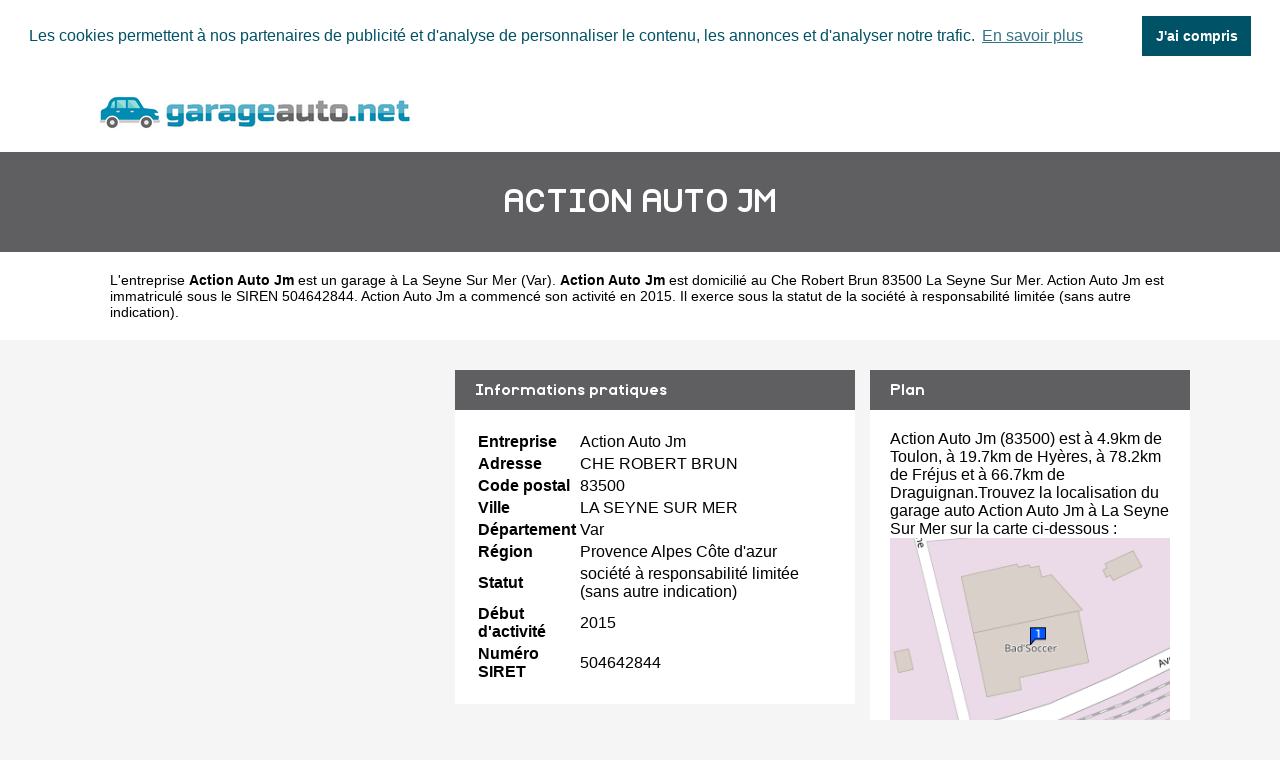

--- FILE ---
content_type: text/html
request_url: https://www.garageauto.net/action-auto-jm-la-seyne-sur-mer.html
body_size: 3212
content:
<!doctype html>
<html xml:lang="fr" lang="fr">
<head>
	<meta charset="UTF-8">
	<title>ᐅ Action Auto Jm à La Seyne Sur Mer • Garage auto</title>
	<meta name="description" content="Le garagiste Action Auto Jm est situé Che Robert Brun 83500 LA SEYNE SUR MER. &#x2705; Action Auto Jm propose l'entretien et la réparation de voitures à La Seyne Sur Mer (Var) dans la région Provence Alpes Côte d'azur. Accédez à la liste des services proposés par Action Auto Jm : réparation, entretien">
	<meta name="robots" content="index, follow">
	<meta name="format-detection" content="telephone=no">
	<meta name="Language" content="fr"/>
<meta name="google-site-verification" content="d690vGCJxBvksqGn0z2XkppsK3GQnv6t4rDv0y1vBCA" />

	<link rel="shortcut icon" href="images/favicon.ico" />

		<meta name="viewport" content="width=device-width"/>
		<link rel="stylesheet" href="style.css" type="text/css"/>
		<link rel="stylesheet" media="screen and (min-width:1000px)"  href="style-ordinateur.css" type="text/css"/>
		<link rel="stylesheet" media="screen and (max-width:1000px)"  href="style-smartphone.css" type="text/css"/>
		
			<link rel="stylesheet" type="text/css" href="//cdnjs.cloudflare.com/ajax/libs/cookieconsent2/3.1.0/cookieconsent.min.css" />
<script src="//cdnjs.cloudflare.com/ajax/libs/cookieconsent2/3.1.0/cookieconsent.min.js" rel="noreferrer" async defer></script>
<script async defer>
window.addEventListener("load", function(){
window.cookieconsent.initialise({
  "palette": {
    "popup": {
      "background": "#FFFFFF",
      "text": "#005266"
    },
    "button": {
      "background": "#005266",
	  "text": "#FFFFFF"
    }
  },
    "position": "top",
  "static": true,
  "theme": "dark-top",
  "content": {
    "message": "Les cookies permettent à nos partenaires de publicité et d'analyse de personnaliser le contenu, les annonces et d'analyser notre trafic.",
    "dismiss": "J'ai compris",
    "link": "En savoir plus"
  }
})});
</script>
<script async src="//pagead2.googlesyndication.com/pagead/js/adsbygoogle.js"></script>
<script>
  (adsbygoogle = window.adsbygoogle || []).push({
    google_ad_client: "ca-pub-1598302612170162",
    enable_page_level_ads: true
  });
</script>

		</head>
<body>

<header>
<div class="centrerlebloc">

<a href="https://www.garageauto.net" title="GarageAuto.net"><img src="images/logo.png" alt="GarageAuto.net"/></a>


</div>
</header>


<div class="titrepage">
<div class="centrerlebloc">
<h1>ACTION AUTO JM</h1>
</div>
</div>
<div itemscope itemtype="http://schema.org/LocalBusiness">

<article class="presentationblanc">
<div class="centrerlebloc">
<div class="contenuentreprisemarge">

L'entreprise <strong itemprop='name'>Action Auto Jm</strong> est un <a href="seyne-sur-mer.html" title="Garage LA SEYNE SUR MER">garage à La Seyne Sur Mer</a> (<a href="var.html" title="Garage auto Var">Var</a>). <strong>Action Auto Jm</strong> est domicilié au Che Robert Brun 83500 La Seyne Sur Mer. Action Auto Jm est immatriculé sous le SIREN 504642844. Action Auto Jm a commencé son activité en 2015. Il exerce sous la statut de la société à responsabilité limitée (sans autre indication).
</div>
</div>
</article>


	<script language="JavaScript">

    var _pjsleads = {


        'common' : {

		
			'pjpartnerkey': 'garage_auto_net'
        },


        'ads': [


            {
            'pjid' : 'garageautoHAUT',
			    'pjwhat': 'Garage automobile',
            'pjwhere': '83000',
            'pjnbres': '1'
            },
            {
            'pjid' : 'garageautoMILIEU',
			    'pjwhat': 'Garage automobile',
            'pjwhere': '83500',
            'pjnbres': '4'
            }

        ]
    };


    (function() {
        var sle = document.createElement('script'); sle.type = 'text/javascript'; sle.async = true;
        sle.src = ('https:' == document.location.protocol ? 'https://' : 'http://') + 'sle.pagesjaunes.fr/js/pj_locals.js';
        var s = document.getElementsByTagName('script')[0]; s.parentNode.insertBefore(sle, s);
    })();
</script>
	<div class="centrerlebloc margetrentehaut">

	<ins id="garageautoHAUT"></ins>

	</div>

	

<div class="centrerlebloc margetrentehaut">

<div class="annoncegauche margetrentehaut">

<div class="paddingvingt">
<script async src="//pagead2.googlesyndication.com/pagead/js/adsbygoogle.js"></script>
<!-- GarageAuto.net -->
<ins class="adsbygoogle"
     style="display:block"
     data-ad-client="ca-pub-1598302612170162"
     data-ad-slot="6502366468"
     data-ad-format="link"></ins>
<script>
(adsbygoogle = window.adsbygoogle || []).push({});
</script>
</div>


</div><div class="tableaurecap">



<div class="titreentreprise">
<h2 class="titreentreprisemarge">
Informations pratiques
</h2>
</div>
<div class="contenuentreprise">
<div class="contenuentreprisemarge">

<table  itemscope itemtype='http://schema.org/PostalAddress' itemprop='address'>

<tr>
<th>Entreprise</th>
<td itemprop='name'>Action Auto Jm</td>
</tr>

<tr>
<th>Adresse</th>
<td itemprop='streetAddress'>CHE ROBERT BRUN</td>
</tr>

<tr>
<th>Code postal</th>
<td itemprop='postalCode'>83500</td>
</tr>

<tr>
<th>Ville</th>
<td itemprop='addressLocality'>LA SEYNE SUR MER</td>
</tr>

<tr>
<th>Département</th>
<td>Var</td>
</tr>

<tr>
<th>Région</th>
<td itemprop='addressRegion'>Provence Alpes Côte d'azur</td>
</tr><tr>
<th>Statut</th>
<td>société à responsabilité limitée (sans autre indication)</td>
</tr><tr>
<th>Début d'activité</th>
<td>2015</td>
</tr><tr>
<th>Numéro SIRET</th>
<td>504642844</td>
</tr>

</table>

</div>
</div>



</div><div class="plan">

<div class="titreentreprise">
<h2 class="titreentreprisemarge">
Plan
</h2>
</div>
<div class="contenuentreprise">
<div class="contenuentreprisemarge">
Action Auto Jm (83500)  est à 4.9km de Toulon,  à 19.7km de Hyères,  à 78.2km de Fréjus et à 66.7km de Draguignan.Trouvez la localisation du garage auto Action Auto Jm à La Seyne Sur Mer sur la carte ci-dessous :<center>
<a href="http://maps.google.fr/maps?f=q&source=s_q&hl=fr&geocode=&q=43.1166894,5.8732667" target='_blank' rel="nofollow noopener noreferrer" name="Carte Action Auto Jm" itemprop="map"><img src="images/carte/staticmap.png?center=43.1166894,5.8732667&markers=43.1166894,5.8732667&zoom=18&size=300x230px"  alt="Carte Action Auto Jm" class="carte"/></a>
</center>


</div>
</div>

</div>


</div>


</div>

	<div class="centrerlebloc paddingtrentehaut">

	<ins id="garageautoMILIEU"></ins>

	</div>
	
<div class="centrerlebloc margetrentehaut">

	<h3>A proximite</h3><div class='blocautre margetrentehaut'>
	<div class='blocautrepadding'>
	<div class='autretitre'><a href="a-p-p-la-seyne-sur-mer.html" title="Garage auto A P P">A P P</a></div>
	<div class='autretitredescription'>CHE ROBERT BRUN 83500 LA SEYNE SUR MER</div>
	</div>
	</div>
	<div class='blocautre margetrentehaut'>
	<div class='blocautrepadding'>
	<div class='autretitre'><a href="pierre-joseph-prudhomme-la-seyne-sur-mer.html" title="Garage auto PIERRE JOSEPH PRUDHOMME">PIERRE JOSEPH PRUDHOMME</a></div>
	<div class='autretitredescription'>186 AVENUE ANTOINE DE SAINT EXUPERY 83500 LA SEYNE SUR MER</div>
	</div>
	</div>
	<div class='blocautre margetrentehaut'>
	<div class='blocautrepadding'>
	<div class='autretitre'><a href="garage-caneau-la-seyne-sur-mer.html" title="Garage auto GARAGE CANEAU">GARAGE CANEAU</a></div>
	<div class='autretitredescription'>AVENUE MARCEL BERRE 83500 LA SEYNE SUR MER</div>
	</div>
	</div>
	<div class='blocautre margetrentehaut'>
	<div class='blocautrepadding'>
	<div class='autretitre'><a href="pneu-and-wash-la-seyne-sur-mer.html" title="Garage auto PNEU AND WASH">PNEU AND WASH</a></div>
	<div class='autretitredescription'>1083 AVENUE YITZHAK RABIN 83500 LA SEYNE SUR MER</div>
	</div>
	</div>
	</div>




<div class="margetrentehaut">
<div class="centrerlebloc">
<div class="presentationblanc">
<div class="contenuentreprisemarge"><strong>Action Auto Jm</strong> est un <strong>réparateur de voitures à La Seyne Sur Mer</strong>. Nous vous proposons également une sélection de garages auto à La Seyne Sur Mer : <a href='a-p-p-la-seyne-sur-mer.html'>A P P</a> à La Seyne Sur Mer à 0km, <a href='pierre-joseph-prudhomme-la-seyne-sur-mer.html'>Pierre Joseph Prudhomme</a> à La Seyne Sur Mer à 0.6km, <a href='garage-caneau-la-seyne-sur-mer.html'>Garage Caneau</a> à La Seyne Sur Mer à 0.7km, <a href='pneu-and-wash-la-seyne-sur-mer.html'>Pneu And Wash</a> à La Seyne Sur Mer à 0.7km, <a href='larguier-marbre-auto-la-seyne-sur-mer.html'>Larguier Marbre Auto</a> à La Seyne Sur Mer à 0.7km, <a href='carrosserie-du-soleil-la-seyne-sur-mer.html'>Carrosserie Du Soleil</a> à La Seyne Sur Mer à 0.8km, <a href='ads-automobiles-la-seyne-sur-mer.html'>Ads Automobiles</a> à La Seyne Sur Mer à 0.9km, <a href='france-vapeur-concept-la-seyne-sur-mer.html'>France Vapeur Concept</a> à La Seyne Sur Mer à 0.9km, <a href='ollioules-services-auto-ollioules.html'>Ollioules Services Auto</a> à Ollioules à 0.9km et <a href='garage-de-l-europe-la-seyne-sur-mer.html'>Garage De L Europe</a> à La Seyne Sur Mer à 0.9km.</div>
</div>
</div>
</div>



<div class="centrerlebloc">
<div class='blocautre margetrentehaut'>
	<div class='blocautrepadding'>
	<div class='autretitre'><a href="seyne-sur-mer.html" title="Garage à La Seyne-sur-Mer">Garages de La Seyne-sur-Mer</a></div>
	</div>
	</div>
	<div class='blocautre margetrentehaut'>
	<div class='blocautrepadding'>
	<div class='autretitre'><a href="ollioules.html" title="Garage à Ollioules">Garages de Ollioules</a></div>
	</div>
	</div>
	<div class='blocautre margetrentehaut'>
	<div class='blocautrepadding'>
	<div class='autretitre'><a href="six-fours-les-plages.html" title="Garage à Six-Fours-les-Plages">Garages de Six-Fours-les-Plages</a></div>
	</div>
	</div>
	<div class='blocautre margetrentehaut'>
	<div class='blocautrepadding'>
	<div class='autretitre'><a href="toulon.html" title="Garage à Toulon">Garages de Toulon</a></div>
	</div>
	</div>
	</div>




﻿
<footer>

© GarageAuto.net - 2026 - <a href="contact.html" title="Contacter GarageAuto.net">Contact</a>

</footer>
</body>
</html>


--- FILE ---
content_type: text/html; charset=utf-8
request_url: https://www.google.com/recaptcha/api2/aframe
body_size: 265
content:
<!DOCTYPE HTML><html><head><meta http-equiv="content-type" content="text/html; charset=UTF-8"></head><body><script nonce="oFcy3cXelY2k9qsgfbl6yA">/** Anti-fraud and anti-abuse applications only. See google.com/recaptcha */ try{var clients={'sodar':'https://pagead2.googlesyndication.com/pagead/sodar?'};window.addEventListener("message",function(a){try{if(a.source===window.parent){var b=JSON.parse(a.data);var c=clients[b['id']];if(c){var d=document.createElement('img');d.src=c+b['params']+'&rc='+(localStorage.getItem("rc::a")?sessionStorage.getItem("rc::b"):"");window.document.body.appendChild(d);sessionStorage.setItem("rc::e",parseInt(sessionStorage.getItem("rc::e")||0)+1);localStorage.setItem("rc::h",'1768947783732');}}}catch(b){}});window.parent.postMessage("_grecaptcha_ready", "*");}catch(b){}</script></body></html>